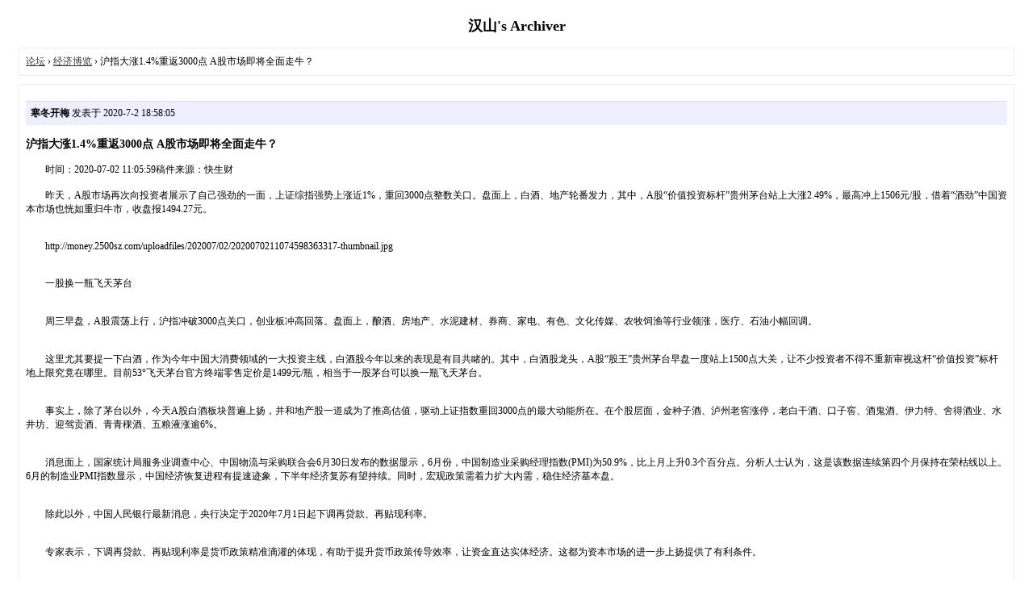

--- FILE ---
content_type: text/html; charset=utf-8
request_url: http://s541722682.onlinehome.us/archiver/?tid-38747.html
body_size: 3913
content:

<!DOCTYPE html PUBLIC "-//W3C//DTD XHTML 1.0 Transitional//EN" "http://www.w3.org/TR/xhtml1/DTD/xhtml1-transitional.dtd">
<html xmlns="http://www.w3.org/1999/xhtml">
<head>
<base href="http://s541722682.onlinehome.us/archiver/" />
<title>沪指大涨1.4%重返3000点 A股市场即将全面走牛？ - 经济博览 - 汉山 -  Powered by Discuz! Archiver</title>
<link href="http://s541722682.onlinehome.us/forum.php?mod=viewthread&tid=38747" rel="canonical" />
<meta name="keywords" content="沪指大涨1.4%重返3000点 A股市场即将全面走牛？" />
<meta name="description" content=" 沪指大涨1.4%重返3000点 A股市场即将全面走牛？ ,汉山" />
<meta name="generator" content="Discuz! X3.2" />
<meta name="author" content="Discuz! Team and Comsenz UI Team" />
<meta name="copyright" content="2001-2013 Comsenz Inc." />
<style type="text/css">
	body {font-family: Verdana;FONT-SIZE: 12px;MARGIN: 0;color: #000000;background: #ffffff;}
	img {border:0;}
	li {margin-top: 8px;}
	.page {padding: 4px; border-top: 1px #EEEEEE solid}
	.author {background-color:#EEEEFF; padding: 6px; border-top: 1px #ddddee solid}
	#nav, #content, #end {padding: 8px; border: 1px solid #EEEEEE; clear: both; width: 95%; margin: auto; margin-top: 10px;}
	#header, #footer { margin-top: 20px; }
	#loginform {text-align: center;}
</style>
</head>
<body vlink="#333333" link="#333333">
<center id="header">
<h2>汉山's Archiver </h2>
</center><div id="nav">
	<a href="./">论坛</a> &rsaquo; <a href="?fid-113.html">经济博览</a> &rsaquo; 沪指大涨1.4%重返3000点 A股市场即将全面走牛？</div>

<div id="content">
			<p class="author">
					<strong>寒冬开梅</strong>
				发表于 2020-7-2 18:58:05	</p>
			<h3>沪指大涨1.4%重返3000点 A股市场即将全面走牛？</h3>
		　　时间：2020-07-02 11:05:59稿件来源：快生财<br />
<br />
　　昨天，A股市场再次向投资者展示了自己强劲的一面，上证综指强势上涨近1%，重回3000点整数关口。盘面上，白酒、地产轮番发力，其中，A股“价值投资标杆”贵州茅台站上大涨2.49%，最高冲上1506元/股，借着“酒劲”中国资本市场也恍如重归牛市，收盘报1494.27元。<br />
<br />
<br />
　　http://money.2500sz.com/uploadfiles/202007/02/2020070211074598363317-thumbnail.jpg<br />
<br />
<br />
　　一股换一瓶飞天茅台<br />
<br />
<br />
　　周三早盘，A股震荡上行，沪指冲破3000点关口，创业板冲高回落。盘面上，酿酒、房地产、水泥建材、券商、家电、有色、文化传媒、农牧饲渔等行业领涨，医疗、石油小幅回调。<br />
<br />
<br />
　　这里尤其要提一下白酒，作为今年中国大消费领域的一大投资主线，白酒股今年以来的表现是有目共睹的。其中，白酒股龙头，A股“股王”贵州茅台早盘一度站上1500点大关，让不少投资者不得不重新审视这杆“价值投资”标杆地上限究竟在哪里。目前53°飞天茅台官方终端零售定价是1499元/瓶，相当于一股茅台可以换一瓶飞天茅台。<br />
<br />
<br />
　　事实上，除了茅台以外，今天A股白酒板块普遍上扬，并和地产股一道成为了推高估值，驱动上证指数重回3000点的最大动能所在。在个股层面，金种子酒、泸州老窖涨停，老白干酒、口子窖、酒鬼酒、伊力特、舍得酒业、水井坊、迎驾贡酒、青青稞酒、五粮液涨逾6%。<br />
<br />
<br />
　　消息面上，国家统计局服务业调查中心、中国物流与采购联合会6月30日发布的数据显示，6月份，中国制造业采购经理指数(PMI)为50.9%，比上月上升0.3个百分点。分析人士认为，这是该数据连续第四个月保持在荣枯线以上。6月的制造业PMI指数显示，中国经济恢复进程有提速迹象，下半年经济复苏有望持续。同时，宏观政策需着力扩大内需，稳住经济基本盘。<br />
<br />
<br />
　　除此以外，中国人民银行最新消息，央行决定于2020年7月1日起下调再贷款、再贴现利率。<br />
<br />
<br />
　　专家表示，下调再贷款、再贴现利率是货币政策精准滴灌的体现，有助于提升货币政策传导效率，让资金直达实体经济。这都为资本市场的进一步上扬提供了有利条件。<br />
<br />
<br />
　　3000点后A股怎么走？<br />
<br />
<br />
　　今年以来，以创业板指为代表的中国股市强劲上涨并成为全球资本市场的龙头标杆，如今，上证指数同样重回3000点，这是否意味着A股市场即将全面走牛？<br />
<br />
<br />
　　东北证券分析指出，在外围环境不确定性依然存在的情况下，市场全面牛市的条件尚有距离，但是结构性行情仍有望延续。需要指出的是，今年以来虽然指数整体表现强劲，但个股之间走势却是分化严重，统计数据显示，上半年A股共有567只个股创下历史新高，同时也有450只个股创下历史新低。在剔除掉股价波动较大的次新股之后，A股上半年仍有382只个股创下历史新高，290只个股创下历史新低。<br />
<br />
<br />
　　数据还显示，剔除次新股后，今年上半年共有111只个股涨幅翻倍，其中10只个股股价涨幅达到2倍。值得一提的是，在涨幅居前的公司中，有不少是曾遭到市场热炒的概念股龙头。比如抖音概念股省广集团(上涨218.45)、凯撒文化(上涨217.54)、以及免税概念股王府井(上涨225.59%)等。<br />
<br />
<br />
　　针对这样的市场结构，中泰证券分析指出，配置思路上，科技与消费仍然是主要方向。当前极致分化的市场，相对于指数研究或者总量研究，自下而上研究产业和个股的有效性更强。策略投资思路相对简单，建议尊重趋势，除了抱团上述资金合力最强的方向，可以适度提升蓝筹股尤其是行业龙头股的配置比例。<br />
<br />
<br />
　　巨丰投顾同样认为，当前A股指数行情特征明显，上半年半数个股下跌，但创业板指数涨逾35%。在市场成交量重回万亿之前，将维持结构性行情。总体看，市场主线仍是科技股、新能源汽车、国资改革，建议中线重点关注，短线注意把握低估蓝筹股补涨机会。<br />
<br />
<br />
			<div class="page">
		页: 
<strong>[1]</strong> 
	</div>
</div>

<div id="end">
	查看完整版本:
	<a href="../forum.php?mod=viewthread&tid=38747&page=1" target="_blank"><strong>沪指大涨1.4%重返3000点 A股市场即将全面走牛？</strong></a>
</div>
<br />
<center>
		<div id="footer">
		Powered by <strong><a target="_blank" href="http://www.discuz.net">Discuz! X3.2 Archiver</a></strong> &nbsp; &copy 2001-2013 <a target="_blank" href="http://www.comsenz.com">Comsenz Inc.</a>
		<br />
		<br />
	</div>
</center>
</body>
</html>
